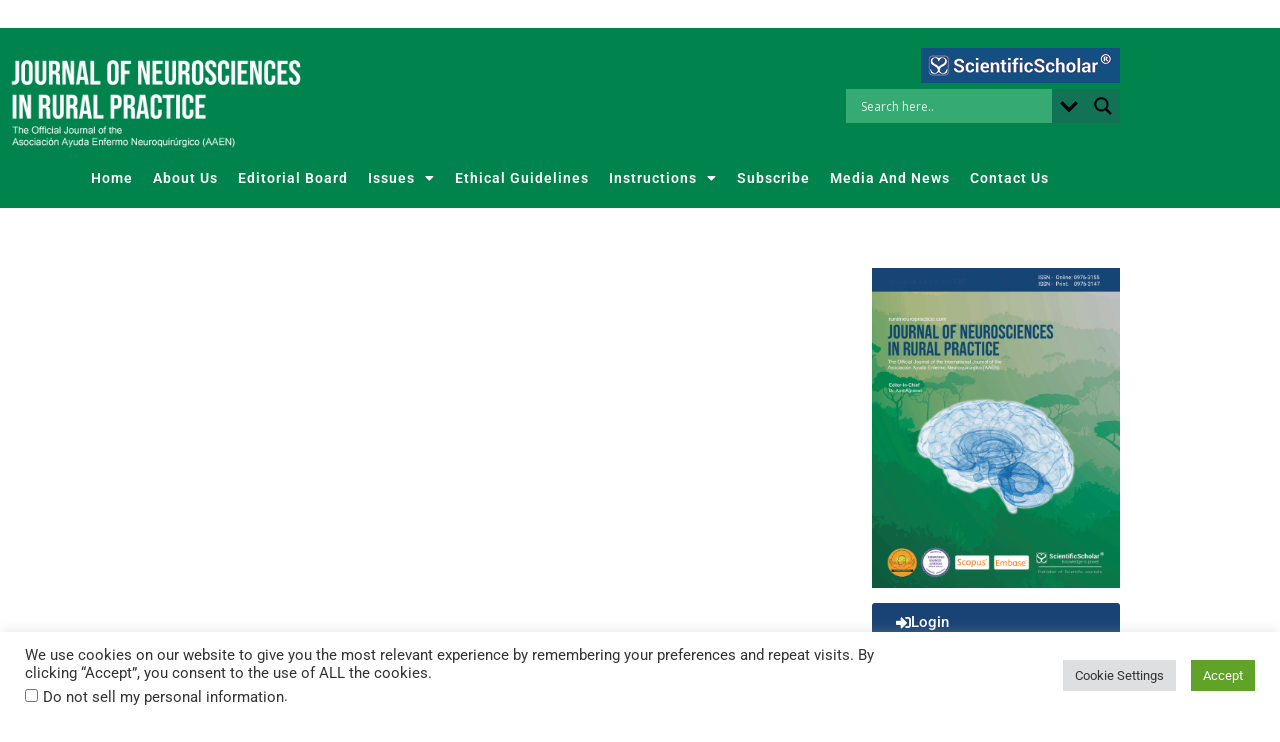

--- FILE ---
content_type: text/html; charset=utf-8
request_url: https://www.google.com/recaptcha/api2/aframe
body_size: -102
content:
<!DOCTYPE HTML><html><head><meta http-equiv="content-type" content="text/html; charset=UTF-8"></head><body><script nonce="F7uFJ-dFgXDXzZdjM4TwnA">/** Anti-fraud and anti-abuse applications only. See google.com/recaptcha */ try{var clients={'sodar':'https://pagead2.googlesyndication.com/pagead/sodar?'};window.addEventListener("message",function(a){try{if(a.source===window.parent){var b=JSON.parse(a.data);var c=clients[b['id']];if(c){var d=document.createElement('img');d.src=c+b['params']+'&rc='+(localStorage.getItem("rc::a")?sessionStorage.getItem("rc::b"):"");window.document.body.appendChild(d);sessionStorage.setItem("rc::e",parseInt(sessionStorage.getItem("rc::e")||0)+1);localStorage.setItem("rc::h",'1769479055054');}}}catch(b){}});window.parent.postMessage("_grecaptcha_ready", "*");}catch(b){}</script></body></html>

--- FILE ---
content_type: text/css
request_url: https://ruralneuropractice.com/wp-content/uploads/sites/133/elementor/css/post-814.css?ver=1768389852
body_size: 2677
content:
.elementor-widget-text-editor{font-family:var( --e-global-typography-text-font-family );font-weight:var( --e-global-typography-text-font-weight );color:var( --e-global-color-text );}.elementor-widget-text-editor.elementor-drop-cap-view-stacked .elementor-drop-cap{background-color:var( --e-global-color-primary );}.elementor-widget-text-editor.elementor-drop-cap-view-framed .elementor-drop-cap, .elementor-widget-text-editor.elementor-drop-cap-view-default .elementor-drop-cap{color:var( --e-global-color-primary );border-color:var( --e-global-color-primary );}.elementor-814 .elementor-element.elementor-element-d0b3d11{text-align:center;}.elementor-814 .elementor-element.elementor-element-dfa11cf:not(.elementor-motion-effects-element-type-background), .elementor-814 .elementor-element.elementor-element-dfa11cf > .elementor-motion-effects-container > .elementor-motion-effects-layer{background-color:#00834D;}.elementor-814 .elementor-element.elementor-element-dfa11cf{transition:background 0.3s, border 0.3s, border-radius 0.3s, box-shadow 0.3s;}.elementor-814 .elementor-element.elementor-element-dfa11cf > .elementor-background-overlay{transition:background 0.3s, border-radius 0.3s, opacity 0.3s;}.elementor-widget-theme-site-logo .widget-image-caption{color:var( --e-global-color-text );font-family:var( --e-global-typography-text-font-family );font-weight:var( --e-global-typography-text-font-weight );}.elementor-814 .elementor-element.elementor-element-7051e39 > .elementor-widget-container{margin:15px 0px 0px 0px;}.elementor-814 .elementor-element.elementor-element-7051e39 img{filter:brightness( 100% ) contrast( 100% ) saturate( 100% ) blur( 0px ) hue-rotate( 0deg );}.elementor-widget-image .widget-image-caption{color:var( --e-global-color-text );font-family:var( --e-global-typography-text-font-family );font-weight:var( --e-global-typography-text-font-weight );}.elementor-814 .elementor-element.elementor-element-b4eb424{text-align:end;}.elementor-814 .elementor-element.elementor-element-968b3b3 > .elementor-widget-container{margin:6px 0px 0px 0px;}.elementor-814 .elementor-element.elementor-element-7bac2db:not(.elementor-motion-effects-element-type-background), .elementor-814 .elementor-element.elementor-element-7bac2db > .elementor-motion-effects-container > .elementor-motion-effects-layer{background-color:#00834D;}.elementor-814 .elementor-element.elementor-element-7bac2db{transition:background 0.3s, border 0.3s, border-radius 0.3s, box-shadow 0.3s;margin-top:-6px;margin-bottom:0px;}.elementor-814 .elementor-element.elementor-element-7bac2db > .elementor-background-overlay{transition:background 0.3s, border-radius 0.3s, opacity 0.3s;}.elementor-widget-nav-menu .elementor-nav-menu .elementor-item{font-family:var( --e-global-typography-primary-font-family );font-weight:var( --e-global-typography-primary-font-weight );}.elementor-widget-nav-menu .elementor-nav-menu--main .elementor-item{color:var( --e-global-color-text );fill:var( --e-global-color-text );}.elementor-widget-nav-menu .elementor-nav-menu--main .elementor-item:hover,
					.elementor-widget-nav-menu .elementor-nav-menu--main .elementor-item.elementor-item-active,
					.elementor-widget-nav-menu .elementor-nav-menu--main .elementor-item.highlighted,
					.elementor-widget-nav-menu .elementor-nav-menu--main .elementor-item:focus{color:var( --e-global-color-accent );fill:var( --e-global-color-accent );}.elementor-widget-nav-menu .elementor-nav-menu--main:not(.e--pointer-framed) .elementor-item:before,
					.elementor-widget-nav-menu .elementor-nav-menu--main:not(.e--pointer-framed) .elementor-item:after{background-color:var( --e-global-color-accent );}.elementor-widget-nav-menu .e--pointer-framed .elementor-item:before,
					.elementor-widget-nav-menu .e--pointer-framed .elementor-item:after{border-color:var( --e-global-color-accent );}.elementor-widget-nav-menu{--e-nav-menu-divider-color:var( --e-global-color-text );}.elementor-widget-nav-menu .elementor-nav-menu--dropdown .elementor-item, .elementor-widget-nav-menu .elementor-nav-menu--dropdown  .elementor-sub-item{font-family:var( --e-global-typography-accent-font-family );font-weight:var( --e-global-typography-accent-font-weight );}.elementor-814 .elementor-element.elementor-element-3ad9a46{width:var( --container-widget-width, 100% );max-width:100%;--container-widget-width:100%;--container-widget-flex-grow:0;--e-nav-menu-horizontal-menu-item-margin:calc( 0px / 2 );--nav-menu-icon-size:34px;}.elementor-814 .elementor-element.elementor-element-3ad9a46 > .elementor-widget-container{margin:-8px 0px 0px 0px;padding:0px 0px 0px 0px;border-style:solid;border-color:#ffffff;}.elementor-814 .elementor-element.elementor-element-3ad9a46 .elementor-menu-toggle{margin-left:auto;}.elementor-814 .elementor-element.elementor-element-3ad9a46 .elementor-nav-menu .elementor-item{font-size:14px;letter-spacing:1px;}.elementor-814 .elementor-element.elementor-element-3ad9a46 .elementor-nav-menu--main .elementor-item{color:#ffffff;fill:#ffffff;padding-left:10px;padding-right:10px;padding-top:10px;padding-bottom:10px;}.elementor-814 .elementor-element.elementor-element-3ad9a46 .elementor-nav-menu--main .elementor-item:hover,
					.elementor-814 .elementor-element.elementor-element-3ad9a46 .elementor-nav-menu--main .elementor-item.elementor-item-active,
					.elementor-814 .elementor-element.elementor-element-3ad9a46 .elementor-nav-menu--main .elementor-item.highlighted,
					.elementor-814 .elementor-element.elementor-element-3ad9a46 .elementor-nav-menu--main .elementor-item:focus{color:#ffffff;}.elementor-814 .elementor-element.elementor-element-3ad9a46 .elementor-nav-menu--main:not(.e--pointer-framed) .elementor-item:before,
					.elementor-814 .elementor-element.elementor-element-3ad9a46 .elementor-nav-menu--main:not(.e--pointer-framed) .elementor-item:after{background-color:#379D76;}.elementor-814 .elementor-element.elementor-element-3ad9a46 .e--pointer-framed .elementor-item:before,
					.elementor-814 .elementor-element.elementor-element-3ad9a46 .e--pointer-framed .elementor-item:after{border-color:#379D76;}.elementor-814 .elementor-element.elementor-element-3ad9a46 .elementor-nav-menu--main .elementor-item.elementor-item-active{color:#ffffff;}.elementor-814 .elementor-element.elementor-element-3ad9a46 .elementor-nav-menu--main:not(.elementor-nav-menu--layout-horizontal) .elementor-nav-menu > li:not(:last-child){margin-bottom:0px;}.elementor-814 .elementor-element.elementor-element-3ad9a46 .elementor-item:before{border-radius:0px;}.elementor-814 .elementor-element.elementor-element-3ad9a46 .e--animation-shutter-in-horizontal .elementor-item:before{border-radius:0px 0px 0 0;}.elementor-814 .elementor-element.elementor-element-3ad9a46 .e--animation-shutter-in-horizontal .elementor-item:after{border-radius:0 0 0px 0px;}.elementor-814 .elementor-element.elementor-element-3ad9a46 .e--animation-shutter-in-vertical .elementor-item:before{border-radius:0 0px 0px 0;}.elementor-814 .elementor-element.elementor-element-3ad9a46 .e--animation-shutter-in-vertical .elementor-item:after{border-radius:0px 0 0 0px;}.elementor-814 .elementor-element.elementor-element-3ad9a46 .elementor-nav-menu--dropdown a, .elementor-814 .elementor-element.elementor-element-3ad9a46 .elementor-menu-toggle{color:#ffffff;fill:#ffffff;}.elementor-814 .elementor-element.elementor-element-3ad9a46 .elementor-nav-menu--dropdown{background-color:#379D76;border-radius:0px 0px 0px 0px;}.elementor-814 .elementor-element.elementor-element-3ad9a46 .elementor-nav-menu--dropdown a:hover,
					.elementor-814 .elementor-element.elementor-element-3ad9a46 .elementor-nav-menu--dropdown a:focus,
					.elementor-814 .elementor-element.elementor-element-3ad9a46 .elementor-nav-menu--dropdown a.elementor-item-active,
					.elementor-814 .elementor-element.elementor-element-3ad9a46 .elementor-nav-menu--dropdown a.highlighted,
					.elementor-814 .elementor-element.elementor-element-3ad9a46 .elementor-menu-toggle:hover,
					.elementor-814 .elementor-element.elementor-element-3ad9a46 .elementor-menu-toggle:focus{color:#379D76;}.elementor-814 .elementor-element.elementor-element-3ad9a46 .elementor-nav-menu--dropdown a:hover,
					.elementor-814 .elementor-element.elementor-element-3ad9a46 .elementor-nav-menu--dropdown a:focus,
					.elementor-814 .elementor-element.elementor-element-3ad9a46 .elementor-nav-menu--dropdown a.elementor-item-active,
					.elementor-814 .elementor-element.elementor-element-3ad9a46 .elementor-nav-menu--dropdown a.highlighted{background-color:#ffffff;}.elementor-814 .elementor-element.elementor-element-3ad9a46 .elementor-nav-menu--dropdown a.elementor-item-active{color:#379D76;background-color:#ffffff;}.elementor-814 .elementor-element.elementor-element-3ad9a46 .elementor-nav-menu--dropdown .elementor-item, .elementor-814 .elementor-element.elementor-element-3ad9a46 .elementor-nav-menu--dropdown  .elementor-sub-item{font-size:12px;}.elementor-814 .elementor-element.elementor-element-3ad9a46 .elementor-nav-menu--dropdown li:first-child a{border-top-left-radius:0px;border-top-right-radius:0px;}.elementor-814 .elementor-element.elementor-element-3ad9a46 .elementor-nav-menu--dropdown li:last-child a{border-bottom-right-radius:0px;border-bottom-left-radius:0px;}.elementor-814 .elementor-element.elementor-element-3ad9a46 .elementor-nav-menu--main .elementor-nav-menu--dropdown, .elementor-814 .elementor-element.elementor-element-3ad9a46 .elementor-nav-menu__container.elementor-nav-menu--dropdown{box-shadow:0px 0px 0px 0px rgba(0,0,0,0.5);}.elementor-814 .elementor-element.elementor-element-3ad9a46 .elementor-nav-menu--dropdown a{padding-left:14px;padding-right:14px;padding-top:7px;padding-bottom:7px;}.elementor-814 .elementor-element.elementor-element-3ad9a46 .elementor-nav-menu--main > .elementor-nav-menu > li > .elementor-nav-menu--dropdown, .elementor-814 .elementor-element.elementor-element-3ad9a46 .elementor-nav-menu__container.elementor-nav-menu--dropdown{margin-top:0px !important;}.elementor-814 .elementor-element.elementor-element-3ad9a46 div.elementor-menu-toggle{color:#ffffff;}.elementor-814 .elementor-element.elementor-element-3ad9a46 div.elementor-menu-toggle svg{fill:#ffffff;}.elementor-814 .elementor-element.elementor-element-3ad9a46 div.elementor-menu-toggle:hover, .elementor-814 .elementor-element.elementor-element-3ad9a46 div.elementor-menu-toggle:focus{color:#ffffff;}.elementor-814 .elementor-element.elementor-element-3ad9a46 div.elementor-menu-toggle:hover svg, .elementor-814 .elementor-element.elementor-element-3ad9a46 div.elementor-menu-toggle:focus svg{fill:#ffffff;}.elementor-814 .elementor-element.elementor-element-a99073f:not(.elementor-motion-effects-element-type-background), .elementor-814 .elementor-element.elementor-element-a99073f > .elementor-motion-effects-container > .elementor-motion-effects-layer{background-color:#00834D;}.elementor-814 .elementor-element.elementor-element-a99073f{transition:background 0.3s, border 0.3s, border-radius 0.3s, box-shadow 0.3s;}.elementor-814 .elementor-element.elementor-element-a99073f > .elementor-background-overlay{transition:background 0.3s, border-radius 0.3s, opacity 0.3s;}.elementor-814 .elementor-element.elementor-element-4a19457 > .elementor-widget-container{margin:15px 0px 0px 0px;}.elementor-814 .elementor-element.elementor-element-4a19457 img{filter:brightness( 100% ) contrast( 100% ) saturate( 100% ) blur( 0px ) hue-rotate( 0deg );}.elementor-814 .elementor-element.elementor-element-1f54f2d{text-align:end;}.elementor-814 .elementor-element.elementor-element-5577757 > .elementor-widget-container{margin:6px 0px 0px 0px;}.elementor-814 .elementor-element.elementor-element-bee526d:not(.elementor-motion-effects-element-type-background), .elementor-814 .elementor-element.elementor-element-bee526d > .elementor-motion-effects-container > .elementor-motion-effects-layer{background-color:#00834D;}.elementor-814 .elementor-element.elementor-element-bee526d{transition:background 0.3s, border 0.3s, border-radius 0.3s, box-shadow 0.3s;margin-top:-6px;margin-bottom:0px;}.elementor-814 .elementor-element.elementor-element-bee526d > .elementor-background-overlay{transition:background 0.3s, border-radius 0.3s, opacity 0.3s;}.elementor-814 .elementor-element.elementor-element-b7f17a8{width:var( --container-widget-width, 100% );max-width:100%;--container-widget-width:100%;--container-widget-flex-grow:0;--e-nav-menu-horizontal-menu-item-margin:calc( 0px / 2 );--nav-menu-icon-size:34px;}.elementor-814 .elementor-element.elementor-element-b7f17a8 > .elementor-widget-container{margin:-8px 0px 0px 0px;padding:0px 0px 0px 0px;border-style:solid;border-color:#ffffff;}.elementor-814 .elementor-element.elementor-element-b7f17a8 .elementor-menu-toggle{margin-left:auto;}.elementor-814 .elementor-element.elementor-element-b7f17a8 .elementor-nav-menu .elementor-item{font-size:14px;letter-spacing:1px;}.elementor-814 .elementor-element.elementor-element-b7f17a8 .elementor-nav-menu--main .elementor-item{color:#ffffff;fill:#ffffff;padding-left:10px;padding-right:10px;padding-top:10px;padding-bottom:10px;}.elementor-814 .elementor-element.elementor-element-b7f17a8 .elementor-nav-menu--main .elementor-item:hover,
					.elementor-814 .elementor-element.elementor-element-b7f17a8 .elementor-nav-menu--main .elementor-item.elementor-item-active,
					.elementor-814 .elementor-element.elementor-element-b7f17a8 .elementor-nav-menu--main .elementor-item.highlighted,
					.elementor-814 .elementor-element.elementor-element-b7f17a8 .elementor-nav-menu--main .elementor-item:focus{color:#ffffff;}.elementor-814 .elementor-element.elementor-element-b7f17a8 .elementor-nav-menu--main:not(.e--pointer-framed) .elementor-item:before,
					.elementor-814 .elementor-element.elementor-element-b7f17a8 .elementor-nav-menu--main:not(.e--pointer-framed) .elementor-item:after{background-color:#379D76;}.elementor-814 .elementor-element.elementor-element-b7f17a8 .e--pointer-framed .elementor-item:before,
					.elementor-814 .elementor-element.elementor-element-b7f17a8 .e--pointer-framed .elementor-item:after{border-color:#379D76;}.elementor-814 .elementor-element.elementor-element-b7f17a8 .elementor-nav-menu--main .elementor-item.elementor-item-active{color:#ffffff;}.elementor-814 .elementor-element.elementor-element-b7f17a8 .elementor-nav-menu--main:not(.elementor-nav-menu--layout-horizontal) .elementor-nav-menu > li:not(:last-child){margin-bottom:0px;}.elementor-814 .elementor-element.elementor-element-b7f17a8 .elementor-item:before{border-radius:0px;}.elementor-814 .elementor-element.elementor-element-b7f17a8 .e--animation-shutter-in-horizontal .elementor-item:before{border-radius:0px 0px 0 0;}.elementor-814 .elementor-element.elementor-element-b7f17a8 .e--animation-shutter-in-horizontal .elementor-item:after{border-radius:0 0 0px 0px;}.elementor-814 .elementor-element.elementor-element-b7f17a8 .e--animation-shutter-in-vertical .elementor-item:before{border-radius:0 0px 0px 0;}.elementor-814 .elementor-element.elementor-element-b7f17a8 .e--animation-shutter-in-vertical .elementor-item:after{border-radius:0px 0 0 0px;}.elementor-814 .elementor-element.elementor-element-b7f17a8 .elementor-nav-menu--dropdown a, .elementor-814 .elementor-element.elementor-element-b7f17a8 .elementor-menu-toggle{color:#ffffff;fill:#ffffff;}.elementor-814 .elementor-element.elementor-element-b7f17a8 .elementor-nav-menu--dropdown{background-color:#379D76;border-radius:0px 0px 0px 0px;}.elementor-814 .elementor-element.elementor-element-b7f17a8 .elementor-nav-menu--dropdown a:hover,
					.elementor-814 .elementor-element.elementor-element-b7f17a8 .elementor-nav-menu--dropdown a:focus,
					.elementor-814 .elementor-element.elementor-element-b7f17a8 .elementor-nav-menu--dropdown a.elementor-item-active,
					.elementor-814 .elementor-element.elementor-element-b7f17a8 .elementor-nav-menu--dropdown a.highlighted,
					.elementor-814 .elementor-element.elementor-element-b7f17a8 .elementor-menu-toggle:hover,
					.elementor-814 .elementor-element.elementor-element-b7f17a8 .elementor-menu-toggle:focus{color:#379D76;}.elementor-814 .elementor-element.elementor-element-b7f17a8 .elementor-nav-menu--dropdown a:hover,
					.elementor-814 .elementor-element.elementor-element-b7f17a8 .elementor-nav-menu--dropdown a:focus,
					.elementor-814 .elementor-element.elementor-element-b7f17a8 .elementor-nav-menu--dropdown a.elementor-item-active,
					.elementor-814 .elementor-element.elementor-element-b7f17a8 .elementor-nav-menu--dropdown a.highlighted{background-color:#ffffff;}.elementor-814 .elementor-element.elementor-element-b7f17a8 .elementor-nav-menu--dropdown a.elementor-item-active{color:#379D76;background-color:#ffffff;}.elementor-814 .elementor-element.elementor-element-b7f17a8 .elementor-nav-menu--dropdown .elementor-item, .elementor-814 .elementor-element.elementor-element-b7f17a8 .elementor-nav-menu--dropdown  .elementor-sub-item{font-size:12px;}.elementor-814 .elementor-element.elementor-element-b7f17a8 .elementor-nav-menu--dropdown li:first-child a{border-top-left-radius:0px;border-top-right-radius:0px;}.elementor-814 .elementor-element.elementor-element-b7f17a8 .elementor-nav-menu--dropdown li:last-child a{border-bottom-right-radius:0px;border-bottom-left-radius:0px;}.elementor-814 .elementor-element.elementor-element-b7f17a8 .elementor-nav-menu--main .elementor-nav-menu--dropdown, .elementor-814 .elementor-element.elementor-element-b7f17a8 .elementor-nav-menu__container.elementor-nav-menu--dropdown{box-shadow:0px 0px 0px 0px rgba(0,0,0,0.5);}.elementor-814 .elementor-element.elementor-element-b7f17a8 .elementor-nav-menu--dropdown a{padding-left:14px;padding-right:14px;padding-top:7px;padding-bottom:7px;}.elementor-814 .elementor-element.elementor-element-b7f17a8 .elementor-nav-menu--main > .elementor-nav-menu > li > .elementor-nav-menu--dropdown, .elementor-814 .elementor-element.elementor-element-b7f17a8 .elementor-nav-menu__container.elementor-nav-menu--dropdown{margin-top:0px !important;}.elementor-814 .elementor-element.elementor-element-b7f17a8 div.elementor-menu-toggle{color:#ffffff;}.elementor-814 .elementor-element.elementor-element-b7f17a8 div.elementor-menu-toggle svg{fill:#ffffff;}.elementor-814 .elementor-element.elementor-element-b7f17a8 div.elementor-menu-toggle:hover, .elementor-814 .elementor-element.elementor-element-b7f17a8 div.elementor-menu-toggle:focus{color:#ffffff;}.elementor-814 .elementor-element.elementor-element-b7f17a8 div.elementor-menu-toggle:hover svg, .elementor-814 .elementor-element.elementor-element-b7f17a8 div.elementor-menu-toggle:focus svg{fill:#ffffff;}.elementor-814 .elementor-element.elementor-element-e6009b8:not(.elementor-motion-effects-element-type-background), .elementor-814 .elementor-element.elementor-element-e6009b8 > .elementor-motion-effects-container > .elementor-motion-effects-layer{background-color:#00834D;}.elementor-814 .elementor-element.elementor-element-e6009b8{transition:background 0.3s, border 0.3s, border-radius 0.3s, box-shadow 0.3s;}.elementor-814 .elementor-element.elementor-element-e6009b8 > .elementor-background-overlay{transition:background 0.3s, border-radius 0.3s, opacity 0.3s;}.elementor-814 .elementor-element.elementor-element-fd55601 > .elementor-widget-container{margin:15px 0px 0px 0px;}.elementor-814 .elementor-element.elementor-element-fd55601 img{filter:brightness( 100% ) contrast( 100% ) saturate( 100% ) blur( 0px ) hue-rotate( 0deg );}.elementor-814 .elementor-element.elementor-element-e2c6762{width:var( --container-widget-width, 100% );max-width:100%;--container-widget-width:100%;--container-widget-flex-grow:0;--e-nav-menu-horizontal-menu-item-margin:calc( 0px / 2 );--nav-menu-icon-size:34px;}.elementor-814 .elementor-element.elementor-element-e2c6762 > .elementor-widget-container{margin:-8px 0px 0px 0px;padding:0px 0px 0px 0px;border-style:solid;border-color:#ffffff;}.elementor-814 .elementor-element.elementor-element-e2c6762 .elementor-menu-toggle{margin-left:auto;}.elementor-814 .elementor-element.elementor-element-e2c6762 .elementor-nav-menu .elementor-item{font-size:14px;letter-spacing:1px;}.elementor-814 .elementor-element.elementor-element-e2c6762 .elementor-nav-menu--main .elementor-item{color:#ffffff;fill:#ffffff;padding-left:10px;padding-right:10px;padding-top:10px;padding-bottom:10px;}.elementor-814 .elementor-element.elementor-element-e2c6762 .elementor-nav-menu--main .elementor-item:hover,
					.elementor-814 .elementor-element.elementor-element-e2c6762 .elementor-nav-menu--main .elementor-item.elementor-item-active,
					.elementor-814 .elementor-element.elementor-element-e2c6762 .elementor-nav-menu--main .elementor-item.highlighted,
					.elementor-814 .elementor-element.elementor-element-e2c6762 .elementor-nav-menu--main .elementor-item:focus{color:#ffffff;}.elementor-814 .elementor-element.elementor-element-e2c6762 .elementor-nav-menu--main:not(.e--pointer-framed) .elementor-item:before,
					.elementor-814 .elementor-element.elementor-element-e2c6762 .elementor-nav-menu--main:not(.e--pointer-framed) .elementor-item:after{background-color:#379D76;}.elementor-814 .elementor-element.elementor-element-e2c6762 .e--pointer-framed .elementor-item:before,
					.elementor-814 .elementor-element.elementor-element-e2c6762 .e--pointer-framed .elementor-item:after{border-color:#379D76;}.elementor-814 .elementor-element.elementor-element-e2c6762 .elementor-nav-menu--main .elementor-item.elementor-item-active{color:#ffffff;}.elementor-814 .elementor-element.elementor-element-e2c6762 .elementor-nav-menu--main:not(.elementor-nav-menu--layout-horizontal) .elementor-nav-menu > li:not(:last-child){margin-bottom:0px;}.elementor-814 .elementor-element.elementor-element-e2c6762 .elementor-item:before{border-radius:0px;}.elementor-814 .elementor-element.elementor-element-e2c6762 .e--animation-shutter-in-horizontal .elementor-item:before{border-radius:0px 0px 0 0;}.elementor-814 .elementor-element.elementor-element-e2c6762 .e--animation-shutter-in-horizontal .elementor-item:after{border-radius:0 0 0px 0px;}.elementor-814 .elementor-element.elementor-element-e2c6762 .e--animation-shutter-in-vertical .elementor-item:before{border-radius:0 0px 0px 0;}.elementor-814 .elementor-element.elementor-element-e2c6762 .e--animation-shutter-in-vertical .elementor-item:after{border-radius:0px 0 0 0px;}.elementor-814 .elementor-element.elementor-element-e2c6762 .elementor-nav-menu--dropdown a, .elementor-814 .elementor-element.elementor-element-e2c6762 .elementor-menu-toggle{color:#ffffff;fill:#ffffff;}.elementor-814 .elementor-element.elementor-element-e2c6762 .elementor-nav-menu--dropdown{background-color:#379D76;border-radius:0px 0px 0px 0px;}.elementor-814 .elementor-element.elementor-element-e2c6762 .elementor-nav-menu--dropdown a:hover,
					.elementor-814 .elementor-element.elementor-element-e2c6762 .elementor-nav-menu--dropdown a:focus,
					.elementor-814 .elementor-element.elementor-element-e2c6762 .elementor-nav-menu--dropdown a.elementor-item-active,
					.elementor-814 .elementor-element.elementor-element-e2c6762 .elementor-nav-menu--dropdown a.highlighted,
					.elementor-814 .elementor-element.elementor-element-e2c6762 .elementor-menu-toggle:hover,
					.elementor-814 .elementor-element.elementor-element-e2c6762 .elementor-menu-toggle:focus{color:#379D76;}.elementor-814 .elementor-element.elementor-element-e2c6762 .elementor-nav-menu--dropdown a:hover,
					.elementor-814 .elementor-element.elementor-element-e2c6762 .elementor-nav-menu--dropdown a:focus,
					.elementor-814 .elementor-element.elementor-element-e2c6762 .elementor-nav-menu--dropdown a.elementor-item-active,
					.elementor-814 .elementor-element.elementor-element-e2c6762 .elementor-nav-menu--dropdown a.highlighted{background-color:#ffffff;}.elementor-814 .elementor-element.elementor-element-e2c6762 .elementor-nav-menu--dropdown a.elementor-item-active{color:#379D76;background-color:#ffffff;}.elementor-814 .elementor-element.elementor-element-e2c6762 .elementor-nav-menu--dropdown .elementor-item, .elementor-814 .elementor-element.elementor-element-e2c6762 .elementor-nav-menu--dropdown  .elementor-sub-item{font-size:12px;}.elementor-814 .elementor-element.elementor-element-e2c6762 .elementor-nav-menu--dropdown li:first-child a{border-top-left-radius:0px;border-top-right-radius:0px;}.elementor-814 .elementor-element.elementor-element-e2c6762 .elementor-nav-menu--dropdown li:last-child a{border-bottom-right-radius:0px;border-bottom-left-radius:0px;}.elementor-814 .elementor-element.elementor-element-e2c6762 .elementor-nav-menu--main .elementor-nav-menu--dropdown, .elementor-814 .elementor-element.elementor-element-e2c6762 .elementor-nav-menu__container.elementor-nav-menu--dropdown{box-shadow:0px 0px 0px 0px rgba(0,0,0,0.5);}.elementor-814 .elementor-element.elementor-element-e2c6762 .elementor-nav-menu--dropdown a{padding-left:14px;padding-right:14px;padding-top:7px;padding-bottom:7px;}.elementor-814 .elementor-element.elementor-element-e2c6762 .elementor-nav-menu--main > .elementor-nav-menu > li > .elementor-nav-menu--dropdown, .elementor-814 .elementor-element.elementor-element-e2c6762 .elementor-nav-menu__container.elementor-nav-menu--dropdown{margin-top:0px !important;}.elementor-814 .elementor-element.elementor-element-e2c6762 div.elementor-menu-toggle{color:#ffffff;}.elementor-814 .elementor-element.elementor-element-e2c6762 div.elementor-menu-toggle svg{fill:#ffffff;}.elementor-814 .elementor-element.elementor-element-e2c6762 div.elementor-menu-toggle:hover, .elementor-814 .elementor-element.elementor-element-e2c6762 div.elementor-menu-toggle:focus{color:#ffffff;}.elementor-814 .elementor-element.elementor-element-e2c6762 div.elementor-menu-toggle:hover svg, .elementor-814 .elementor-element.elementor-element-e2c6762 div.elementor-menu-toggle:focus svg{fill:#ffffff;}.elementor-814 .elementor-element.elementor-element-99fa80a{text-align:end;}.elementor-814 .elementor-element.elementor-element-b47eb05 > .elementor-widget-container{margin:6px 0px 0px 0px;}.elementor-theme-builder-content-area{height:400px;}.elementor-location-header:before, .elementor-location-footer:before{content:"";display:table;clear:both;}@media(max-width:1024px){.elementor-814 .elementor-element.elementor-element-7051e39{width:100%;max-width:100%;text-align:start;}.elementor-814 .elementor-element.elementor-element-7051e39 img{max-width:100%;}.elementor-814 .elementor-element.elementor-element-3ad9a46 > .elementor-widget-container{margin:0px 0px 0px 0px;}.elementor-814 .elementor-element.elementor-element-3ad9a46 .elementor-nav-menu--main .elementor-item{padding-left:0px;padding-right:0px;padding-top:0px;padding-bottom:0px;}.elementor-814 .elementor-element.elementor-element-3ad9a46{--e-nav-menu-horizontal-menu-item-margin:calc( 0px / 2 );}.elementor-814 .elementor-element.elementor-element-3ad9a46 .elementor-nav-menu--main:not(.elementor-nav-menu--layout-horizontal) .elementor-nav-menu > li:not(:last-child){margin-bottom:0px;}.elementor-814 .elementor-element.elementor-element-3ad9a46 .elementor-item:before{border-radius:0px;}.elementor-814 .elementor-element.elementor-element-3ad9a46 .e--animation-shutter-in-horizontal .elementor-item:before{border-radius:0px 0px 0 0;}.elementor-814 .elementor-element.elementor-element-3ad9a46 .e--animation-shutter-in-horizontal .elementor-item:after{border-radius:0 0 0px 0px;}.elementor-814 .elementor-element.elementor-element-3ad9a46 .e--animation-shutter-in-vertical .elementor-item:before{border-radius:0 0px 0px 0;}.elementor-814 .elementor-element.elementor-element-3ad9a46 .e--animation-shutter-in-vertical .elementor-item:after{border-radius:0px 0 0 0px;}.elementor-814 .elementor-element.elementor-element-3ad9a46 .elementor-nav-menu--main > .elementor-nav-menu > li > .elementor-nav-menu--dropdown, .elementor-814 .elementor-element.elementor-element-3ad9a46 .elementor-nav-menu__container.elementor-nav-menu--dropdown{margin-top:-48px !important;}.elementor-814 .elementor-element.elementor-element-4a19457{width:100%;max-width:100%;text-align:start;}.elementor-814 .elementor-element.elementor-element-4a19457 img{max-width:100%;}.elementor-814 .elementor-element.elementor-element-b7f17a8 > .elementor-widget-container{margin:0px 0px 0px 0px;}.elementor-814 .elementor-element.elementor-element-b7f17a8 .elementor-nav-menu--main .elementor-item{padding-left:0px;padding-right:0px;padding-top:0px;padding-bottom:0px;}.elementor-814 .elementor-element.elementor-element-b7f17a8{--e-nav-menu-horizontal-menu-item-margin:calc( 0px / 2 );}.elementor-814 .elementor-element.elementor-element-b7f17a8 .elementor-nav-menu--main:not(.elementor-nav-menu--layout-horizontal) .elementor-nav-menu > li:not(:last-child){margin-bottom:0px;}.elementor-814 .elementor-element.elementor-element-b7f17a8 .elementor-item:before{border-radius:0px;}.elementor-814 .elementor-element.elementor-element-b7f17a8 .e--animation-shutter-in-horizontal .elementor-item:before{border-radius:0px 0px 0 0;}.elementor-814 .elementor-element.elementor-element-b7f17a8 .e--animation-shutter-in-horizontal .elementor-item:after{border-radius:0 0 0px 0px;}.elementor-814 .elementor-element.elementor-element-b7f17a8 .e--animation-shutter-in-vertical .elementor-item:before{border-radius:0 0px 0px 0;}.elementor-814 .elementor-element.elementor-element-b7f17a8 .e--animation-shutter-in-vertical .elementor-item:after{border-radius:0px 0 0 0px;}.elementor-814 .elementor-element.elementor-element-b7f17a8 .elementor-nav-menu--main > .elementor-nav-menu > li > .elementor-nav-menu--dropdown, .elementor-814 .elementor-element.elementor-element-b7f17a8 .elementor-nav-menu__container.elementor-nav-menu--dropdown{margin-top:-48px !important;}.elementor-814 .elementor-element.elementor-element-fd55601{width:100%;max-width:100%;text-align:start;}.elementor-814 .elementor-element.elementor-element-fd55601 img{max-width:100%;}.elementor-814 .elementor-element.elementor-element-e2c6762 > .elementor-widget-container{margin:0px 0px 0px 0px;}.elementor-814 .elementor-element.elementor-element-e2c6762 .elementor-nav-menu--main .elementor-item{padding-left:0px;padding-right:0px;padding-top:0px;padding-bottom:0px;}.elementor-814 .elementor-element.elementor-element-e2c6762{--e-nav-menu-horizontal-menu-item-margin:calc( 0px / 2 );}.elementor-814 .elementor-element.elementor-element-e2c6762 .elementor-nav-menu--main:not(.elementor-nav-menu--layout-horizontal) .elementor-nav-menu > li:not(:last-child){margin-bottom:0px;}.elementor-814 .elementor-element.elementor-element-e2c6762 .elementor-item:before{border-radius:0px;}.elementor-814 .elementor-element.elementor-element-e2c6762 .e--animation-shutter-in-horizontal .elementor-item:before{border-radius:0px 0px 0 0;}.elementor-814 .elementor-element.elementor-element-e2c6762 .e--animation-shutter-in-horizontal .elementor-item:after{border-radius:0 0 0px 0px;}.elementor-814 .elementor-element.elementor-element-e2c6762 .e--animation-shutter-in-vertical .elementor-item:before{border-radius:0 0px 0px 0;}.elementor-814 .elementor-element.elementor-element-e2c6762 .e--animation-shutter-in-vertical .elementor-item:after{border-radius:0px 0 0 0px;}.elementor-814 .elementor-element.elementor-element-e2c6762 .elementor-nav-menu--main > .elementor-nav-menu > li > .elementor-nav-menu--dropdown, .elementor-814 .elementor-element.elementor-element-e2c6762 .elementor-nav-menu__container.elementor-nav-menu--dropdown{margin-top:-48px !important;}}@media(min-width:768px){.elementor-814 .elementor-element.elementor-element-6671adb{width:28.485%;}.elementor-814 .elementor-element.elementor-element-c72541c{width:71.553%;}.elementor-814 .elementor-element.elementor-element-d60577c{width:63%;}.elementor-814 .elementor-element.elementor-element-3f8c3d9{width:37%;}.elementor-814 .elementor-element.elementor-element-1315e65{width:31.836%;}.elementor-814 .elementor-element.elementor-element-807e0ad{width:34.497%;}}@media(max-width:1024px) and (min-width:768px){.elementor-814 .elementor-element.elementor-element-6671adb{width:45%;}.elementor-814 .elementor-element.elementor-element-58583e5{width:47%;}.elementor-814 .elementor-element.elementor-element-8d909d3{width:45%;}.elementor-814 .elementor-element.elementor-element-1315e65{width:45%;}}@media(max-width:767px){.elementor-814 .elementor-element.elementor-element-6671adb{width:80%;}.elementor-814 .elementor-element.elementor-element-7051e39{text-align:start;}.elementor-814 .elementor-element.elementor-element-7051e39 img{width:81%;}.elementor-814 .elementor-element.elementor-element-c72541c{width:100%;}.elementor-814 .elementor-element.elementor-element-c72541c > .elementor-element-populated{margin:-25px 0px 0px 0px;--e-column-margin-right:0px;--e-column-margin-left:0px;}.elementor-814 .elementor-element.elementor-element-73bdb4b{width:100%;}.elementor-814 .elementor-element.elementor-element-73bdb4b > .elementor-element-populated{margin:-25px 0px 0px 0px;--e-column-margin-right:0px;--e-column-margin-left:0px;}.elementor-814 .elementor-element.elementor-element-3ad9a46 > .elementor-widget-container{margin:0% 0% 0% 0%;padding:0px 0px 0px 0px;}.elementor-814 .elementor-element.elementor-element-3ad9a46 .elementor-nav-menu--dropdown .elementor-item, .elementor-814 .elementor-element.elementor-element-3ad9a46 .elementor-nav-menu--dropdown  .elementor-sub-item{font-size:16px;}.elementor-814 .elementor-element.elementor-element-3ad9a46 .elementor-nav-menu--dropdown a{padding-top:10px;padding-bottom:10px;}.elementor-814 .elementor-element.elementor-element-3ad9a46 .elementor-nav-menu--main > .elementor-nav-menu > li > .elementor-nav-menu--dropdown, .elementor-814 .elementor-element.elementor-element-3ad9a46 .elementor-nav-menu__container.elementor-nav-menu--dropdown{margin-top:-41px !important;}.elementor-814 .elementor-element.elementor-element-58583e5{width:80%;}.elementor-814 .elementor-element.elementor-element-4a19457{text-align:start;}.elementor-814 .elementor-element.elementor-element-4a19457 img{width:81%;}.elementor-814 .elementor-element.elementor-element-8d909d3{width:100%;}.elementor-814 .elementor-element.elementor-element-8d909d3 > .elementor-element-populated{margin:-25px 0px 0px 0px;--e-column-margin-right:0px;--e-column-margin-left:0px;}.elementor-814 .elementor-element.elementor-element-29ad540{width:100%;}.elementor-814 .elementor-element.elementor-element-29ad540 > .elementor-element-populated{margin:-25px 0px 0px 0px;--e-column-margin-right:0px;--e-column-margin-left:0px;}.elementor-814 .elementor-element.elementor-element-b7f17a8 > .elementor-widget-container{margin:0% 0% 0% 0%;padding:0px 0px 0px 0px;}.elementor-814 .elementor-element.elementor-element-b7f17a8 .elementor-nav-menu--dropdown .elementor-item, .elementor-814 .elementor-element.elementor-element-b7f17a8 .elementor-nav-menu--dropdown  .elementor-sub-item{font-size:16px;}.elementor-814 .elementor-element.elementor-element-b7f17a8 .elementor-nav-menu--dropdown a{padding-top:10px;padding-bottom:10px;}.elementor-814 .elementor-element.elementor-element-b7f17a8 .elementor-nav-menu--main > .elementor-nav-menu > li > .elementor-nav-menu--dropdown, .elementor-814 .elementor-element.elementor-element-b7f17a8 .elementor-nav-menu__container.elementor-nav-menu--dropdown{margin-top:-41px !important;}.elementor-814 .elementor-element.elementor-element-1315e65{width:80%;}.elementor-814 .elementor-element.elementor-element-fd55601{text-align:start;}.elementor-814 .elementor-element.elementor-element-fd55601 img{width:81%;}.elementor-814 .elementor-element.elementor-element-807e0ad{width:100%;}.elementor-814 .elementor-element.elementor-element-807e0ad > .elementor-element-populated{margin:-25px 0px 0px 0px;--e-column-margin-right:0px;--e-column-margin-left:0px;}.elementor-814 .elementor-element.elementor-element-e2c6762 > .elementor-widget-container{margin:0% 0% 0% 0%;padding:0px 0px 0px 0px;}.elementor-814 .elementor-element.elementor-element-e2c6762 .elementor-nav-menu--dropdown .elementor-item, .elementor-814 .elementor-element.elementor-element-e2c6762 .elementor-nav-menu--dropdown  .elementor-sub-item{font-size:16px;}.elementor-814 .elementor-element.elementor-element-e2c6762 .elementor-nav-menu--dropdown a{padding-top:10px;padding-bottom:10px;}.elementor-814 .elementor-element.elementor-element-e2c6762 .elementor-nav-menu--main > .elementor-nav-menu > li > .elementor-nav-menu--dropdown, .elementor-814 .elementor-element.elementor-element-e2c6762 .elementor-nav-menu__container.elementor-nav-menu--dropdown{margin-top:-41px !important;}}/* Start custom CSS for column, class: .elementor-element-6671adb */.elementor-menu-toggle{position: absolute;
    top: -60px;
    right: 0px;}/* End custom CSS */
/* Start custom CSS for column, class: .elementor-element-58583e5 */.elementor-menu-toggle{position: absolute;
    top: -60px;
    right: 0px;}/* End custom CSS */
/* Start custom CSS for column, class: .elementor-element-1315e65 */.elementor-menu-toggle{position: absolute;
    top: -60px;
    right: 0px;}/* End custom CSS */

--- FILE ---
content_type: text/css
request_url: https://ruralneuropractice.com/wp-content/uploads/sites/133/elementor/css/post-2563.css?ver=1666954926
body_size: 729
content:
.elementor-2563 .elementor-element.elementor-element-9902711{border-style:solid;border-width:0px 0px 1px 0px;border-color:#ededed;margin-top:0px;margin-bottom:0px;padding:0px 0px 0px 0px;}.elementor-2563 .elementor-element.elementor-element-9902711, .elementor-2563 .elementor-element.elementor-element-9902711 > .elementor-background-overlay{border-radius:0px 0px 0px 0px;}.elementor-bc-flex-widget .elementor-2563 .elementor-element.elementor-element-76ddb20.elementor-column .elementor-widget-wrap{align-items:center;}.elementor-2563 .elementor-element.elementor-element-76ddb20.elementor-column.elementor-element[data-element_type="column"] > .elementor-widget-wrap.elementor-element-populated{align-content:center;align-items:center;}.elementor-2563 .elementor-element.elementor-element-76ddb20.elementor-column > .elementor-widget-wrap{justify-content:center;}.elementor-2563 .elementor-element.elementor-element-f127f23{width:100%;max-width:100%;}.elementor-2563 .elementor-element.elementor-element-f127f23 > .elementor-widget-container{margin:0px 0px 0px 0px;padding:0px 0px 0px 0px;}.elementor-2563 .elementor-element.elementor-element-16f21b2 > .elementor-element-populated{margin:0px 0px 0px 20px;--e-column-margin-right:0px;--e-column-margin-left:20px;padding:0px 0px 0px 0px;}.elementor-widget-text-editor{font-family:var( --e-global-typography-text-font-family );font-weight:var( --e-global-typography-text-font-weight );color:var( --e-global-color-text );}.elementor-widget-text-editor.elementor-drop-cap-view-stacked .elementor-drop-cap{background-color:var( --e-global-color-primary );}.elementor-widget-text-editor.elementor-drop-cap-view-framed .elementor-drop-cap, .elementor-widget-text-editor.elementor-drop-cap-view-default .elementor-drop-cap{color:var( --e-global-color-primary );border-color:var( --e-global-color-primary );}.elementor-2563 .elementor-element.elementor-element-753a8c3 > .elementor-widget-container{padding:4px 0px 0px 0px;}.elementor-2563 .elementor-element.elementor-element-753a8c3{font-size:16px;font-weight:bold;line-height:1.5em;letter-spacing:0px;}.elementor-widget-theme-post-title .elementor-heading-title{font-family:var( --e-global-typography-primary-font-family );font-weight:var( --e-global-typography-primary-font-weight );color:var( --e-global-color-primary );}.elementor-2563 .elementor-element.elementor-element-541f80f .elementor-heading-title{font-size:18px;line-height:24px;letter-spacing:0px;color:#006FCF;}.elementor-2563 .elementor-element.elementor-element-7c3e242 > .elementor-widget-container{padding:4px 0px 0px 0px;}.elementor-2563 .elementor-element.elementor-element-7c3e242{font-size:15px;line-height:1.5em;letter-spacing:0px;}.elementor-2563 .elementor-element.elementor-element-a9a8795 > .elementor-widget-container{padding:4px 0px 0px 0px;}.elementor-2563 .elementor-element.elementor-element-a9a8795{font-size:14px;line-height:1.5em;letter-spacing:0px;}.elementor-2563 .elementor-element.elementor-element-b017377 > .elementor-widget-container{padding:0px 0px 0px 0px;}.elementor-2563 .elementor-element.elementor-element-b017377{line-height:1.5em;letter-spacing:0px;}@media(min-width:768px){.elementor-2563 .elementor-element.elementor-element-76ddb20{width:13.333%;}.elementor-2563 .elementor-element.elementor-element-16f21b2{width:86.667%;}}@media(max-width:1024px) and (min-width:768px){.elementor-2563 .elementor-element.elementor-element-76ddb20{width:100%;}}@media(max-width:1024px){.elementor-2563 .elementor-element.elementor-element-f127f23{width:100%;max-width:100%;align-self:center;}}@media(max-width:767px){.elementor-2563 .elementor-element.elementor-element-f127f23{width:100%;max-width:100%;}}